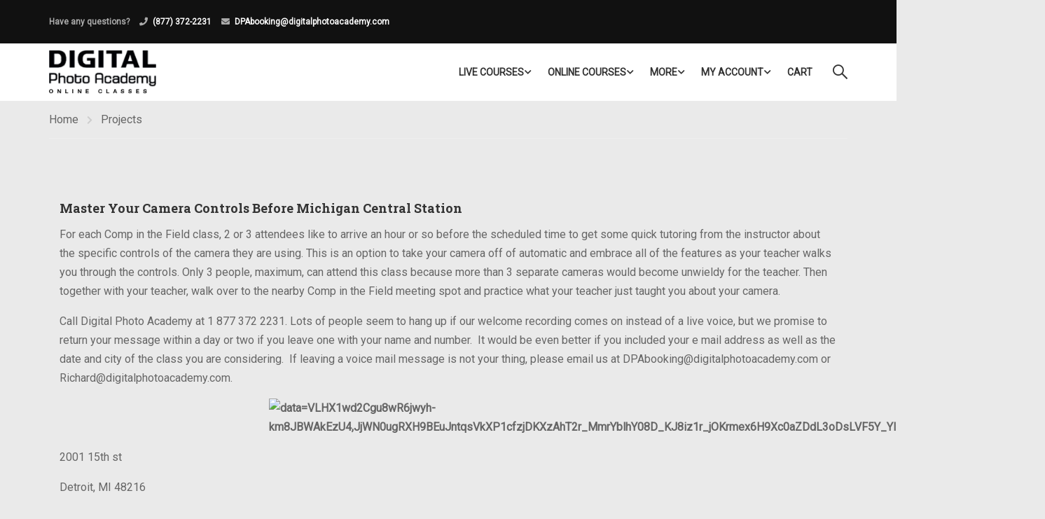

--- FILE ---
content_type: text/html; charset=utf-8
request_url: https://www.google.com/recaptcha/api2/anchor?ar=1&k=6LfuwNsdAAAAABvcnI3QIE1MdokXqPA512lnnZ_M&co=aHR0cHM6Ly9vbmxpbmUuZGlnaXRhbHBob3RvYWNhZGVteS5jb206NDQz&hl=en&v=PoyoqOPhxBO7pBk68S4YbpHZ&size=invisible&anchor-ms=20000&execute-ms=30000&cb=4tiu71xtu9hy
body_size: 48908
content:
<!DOCTYPE HTML><html dir="ltr" lang="en"><head><meta http-equiv="Content-Type" content="text/html; charset=UTF-8">
<meta http-equiv="X-UA-Compatible" content="IE=edge">
<title>reCAPTCHA</title>
<style type="text/css">
/* cyrillic-ext */
@font-face {
  font-family: 'Roboto';
  font-style: normal;
  font-weight: 400;
  font-stretch: 100%;
  src: url(//fonts.gstatic.com/s/roboto/v48/KFO7CnqEu92Fr1ME7kSn66aGLdTylUAMa3GUBHMdazTgWw.woff2) format('woff2');
  unicode-range: U+0460-052F, U+1C80-1C8A, U+20B4, U+2DE0-2DFF, U+A640-A69F, U+FE2E-FE2F;
}
/* cyrillic */
@font-face {
  font-family: 'Roboto';
  font-style: normal;
  font-weight: 400;
  font-stretch: 100%;
  src: url(//fonts.gstatic.com/s/roboto/v48/KFO7CnqEu92Fr1ME7kSn66aGLdTylUAMa3iUBHMdazTgWw.woff2) format('woff2');
  unicode-range: U+0301, U+0400-045F, U+0490-0491, U+04B0-04B1, U+2116;
}
/* greek-ext */
@font-face {
  font-family: 'Roboto';
  font-style: normal;
  font-weight: 400;
  font-stretch: 100%;
  src: url(//fonts.gstatic.com/s/roboto/v48/KFO7CnqEu92Fr1ME7kSn66aGLdTylUAMa3CUBHMdazTgWw.woff2) format('woff2');
  unicode-range: U+1F00-1FFF;
}
/* greek */
@font-face {
  font-family: 'Roboto';
  font-style: normal;
  font-weight: 400;
  font-stretch: 100%;
  src: url(//fonts.gstatic.com/s/roboto/v48/KFO7CnqEu92Fr1ME7kSn66aGLdTylUAMa3-UBHMdazTgWw.woff2) format('woff2');
  unicode-range: U+0370-0377, U+037A-037F, U+0384-038A, U+038C, U+038E-03A1, U+03A3-03FF;
}
/* math */
@font-face {
  font-family: 'Roboto';
  font-style: normal;
  font-weight: 400;
  font-stretch: 100%;
  src: url(//fonts.gstatic.com/s/roboto/v48/KFO7CnqEu92Fr1ME7kSn66aGLdTylUAMawCUBHMdazTgWw.woff2) format('woff2');
  unicode-range: U+0302-0303, U+0305, U+0307-0308, U+0310, U+0312, U+0315, U+031A, U+0326-0327, U+032C, U+032F-0330, U+0332-0333, U+0338, U+033A, U+0346, U+034D, U+0391-03A1, U+03A3-03A9, U+03B1-03C9, U+03D1, U+03D5-03D6, U+03F0-03F1, U+03F4-03F5, U+2016-2017, U+2034-2038, U+203C, U+2040, U+2043, U+2047, U+2050, U+2057, U+205F, U+2070-2071, U+2074-208E, U+2090-209C, U+20D0-20DC, U+20E1, U+20E5-20EF, U+2100-2112, U+2114-2115, U+2117-2121, U+2123-214F, U+2190, U+2192, U+2194-21AE, U+21B0-21E5, U+21F1-21F2, U+21F4-2211, U+2213-2214, U+2216-22FF, U+2308-230B, U+2310, U+2319, U+231C-2321, U+2336-237A, U+237C, U+2395, U+239B-23B7, U+23D0, U+23DC-23E1, U+2474-2475, U+25AF, U+25B3, U+25B7, U+25BD, U+25C1, U+25CA, U+25CC, U+25FB, U+266D-266F, U+27C0-27FF, U+2900-2AFF, U+2B0E-2B11, U+2B30-2B4C, U+2BFE, U+3030, U+FF5B, U+FF5D, U+1D400-1D7FF, U+1EE00-1EEFF;
}
/* symbols */
@font-face {
  font-family: 'Roboto';
  font-style: normal;
  font-weight: 400;
  font-stretch: 100%;
  src: url(//fonts.gstatic.com/s/roboto/v48/KFO7CnqEu92Fr1ME7kSn66aGLdTylUAMaxKUBHMdazTgWw.woff2) format('woff2');
  unicode-range: U+0001-000C, U+000E-001F, U+007F-009F, U+20DD-20E0, U+20E2-20E4, U+2150-218F, U+2190, U+2192, U+2194-2199, U+21AF, U+21E6-21F0, U+21F3, U+2218-2219, U+2299, U+22C4-22C6, U+2300-243F, U+2440-244A, U+2460-24FF, U+25A0-27BF, U+2800-28FF, U+2921-2922, U+2981, U+29BF, U+29EB, U+2B00-2BFF, U+4DC0-4DFF, U+FFF9-FFFB, U+10140-1018E, U+10190-1019C, U+101A0, U+101D0-101FD, U+102E0-102FB, U+10E60-10E7E, U+1D2C0-1D2D3, U+1D2E0-1D37F, U+1F000-1F0FF, U+1F100-1F1AD, U+1F1E6-1F1FF, U+1F30D-1F30F, U+1F315, U+1F31C, U+1F31E, U+1F320-1F32C, U+1F336, U+1F378, U+1F37D, U+1F382, U+1F393-1F39F, U+1F3A7-1F3A8, U+1F3AC-1F3AF, U+1F3C2, U+1F3C4-1F3C6, U+1F3CA-1F3CE, U+1F3D4-1F3E0, U+1F3ED, U+1F3F1-1F3F3, U+1F3F5-1F3F7, U+1F408, U+1F415, U+1F41F, U+1F426, U+1F43F, U+1F441-1F442, U+1F444, U+1F446-1F449, U+1F44C-1F44E, U+1F453, U+1F46A, U+1F47D, U+1F4A3, U+1F4B0, U+1F4B3, U+1F4B9, U+1F4BB, U+1F4BF, U+1F4C8-1F4CB, U+1F4D6, U+1F4DA, U+1F4DF, U+1F4E3-1F4E6, U+1F4EA-1F4ED, U+1F4F7, U+1F4F9-1F4FB, U+1F4FD-1F4FE, U+1F503, U+1F507-1F50B, U+1F50D, U+1F512-1F513, U+1F53E-1F54A, U+1F54F-1F5FA, U+1F610, U+1F650-1F67F, U+1F687, U+1F68D, U+1F691, U+1F694, U+1F698, U+1F6AD, U+1F6B2, U+1F6B9-1F6BA, U+1F6BC, U+1F6C6-1F6CF, U+1F6D3-1F6D7, U+1F6E0-1F6EA, U+1F6F0-1F6F3, U+1F6F7-1F6FC, U+1F700-1F7FF, U+1F800-1F80B, U+1F810-1F847, U+1F850-1F859, U+1F860-1F887, U+1F890-1F8AD, U+1F8B0-1F8BB, U+1F8C0-1F8C1, U+1F900-1F90B, U+1F93B, U+1F946, U+1F984, U+1F996, U+1F9E9, U+1FA00-1FA6F, U+1FA70-1FA7C, U+1FA80-1FA89, U+1FA8F-1FAC6, U+1FACE-1FADC, U+1FADF-1FAE9, U+1FAF0-1FAF8, U+1FB00-1FBFF;
}
/* vietnamese */
@font-face {
  font-family: 'Roboto';
  font-style: normal;
  font-weight: 400;
  font-stretch: 100%;
  src: url(//fonts.gstatic.com/s/roboto/v48/KFO7CnqEu92Fr1ME7kSn66aGLdTylUAMa3OUBHMdazTgWw.woff2) format('woff2');
  unicode-range: U+0102-0103, U+0110-0111, U+0128-0129, U+0168-0169, U+01A0-01A1, U+01AF-01B0, U+0300-0301, U+0303-0304, U+0308-0309, U+0323, U+0329, U+1EA0-1EF9, U+20AB;
}
/* latin-ext */
@font-face {
  font-family: 'Roboto';
  font-style: normal;
  font-weight: 400;
  font-stretch: 100%;
  src: url(//fonts.gstatic.com/s/roboto/v48/KFO7CnqEu92Fr1ME7kSn66aGLdTylUAMa3KUBHMdazTgWw.woff2) format('woff2');
  unicode-range: U+0100-02BA, U+02BD-02C5, U+02C7-02CC, U+02CE-02D7, U+02DD-02FF, U+0304, U+0308, U+0329, U+1D00-1DBF, U+1E00-1E9F, U+1EF2-1EFF, U+2020, U+20A0-20AB, U+20AD-20C0, U+2113, U+2C60-2C7F, U+A720-A7FF;
}
/* latin */
@font-face {
  font-family: 'Roboto';
  font-style: normal;
  font-weight: 400;
  font-stretch: 100%;
  src: url(//fonts.gstatic.com/s/roboto/v48/KFO7CnqEu92Fr1ME7kSn66aGLdTylUAMa3yUBHMdazQ.woff2) format('woff2');
  unicode-range: U+0000-00FF, U+0131, U+0152-0153, U+02BB-02BC, U+02C6, U+02DA, U+02DC, U+0304, U+0308, U+0329, U+2000-206F, U+20AC, U+2122, U+2191, U+2193, U+2212, U+2215, U+FEFF, U+FFFD;
}
/* cyrillic-ext */
@font-face {
  font-family: 'Roboto';
  font-style: normal;
  font-weight: 500;
  font-stretch: 100%;
  src: url(//fonts.gstatic.com/s/roboto/v48/KFO7CnqEu92Fr1ME7kSn66aGLdTylUAMa3GUBHMdazTgWw.woff2) format('woff2');
  unicode-range: U+0460-052F, U+1C80-1C8A, U+20B4, U+2DE0-2DFF, U+A640-A69F, U+FE2E-FE2F;
}
/* cyrillic */
@font-face {
  font-family: 'Roboto';
  font-style: normal;
  font-weight: 500;
  font-stretch: 100%;
  src: url(//fonts.gstatic.com/s/roboto/v48/KFO7CnqEu92Fr1ME7kSn66aGLdTylUAMa3iUBHMdazTgWw.woff2) format('woff2');
  unicode-range: U+0301, U+0400-045F, U+0490-0491, U+04B0-04B1, U+2116;
}
/* greek-ext */
@font-face {
  font-family: 'Roboto';
  font-style: normal;
  font-weight: 500;
  font-stretch: 100%;
  src: url(//fonts.gstatic.com/s/roboto/v48/KFO7CnqEu92Fr1ME7kSn66aGLdTylUAMa3CUBHMdazTgWw.woff2) format('woff2');
  unicode-range: U+1F00-1FFF;
}
/* greek */
@font-face {
  font-family: 'Roboto';
  font-style: normal;
  font-weight: 500;
  font-stretch: 100%;
  src: url(//fonts.gstatic.com/s/roboto/v48/KFO7CnqEu92Fr1ME7kSn66aGLdTylUAMa3-UBHMdazTgWw.woff2) format('woff2');
  unicode-range: U+0370-0377, U+037A-037F, U+0384-038A, U+038C, U+038E-03A1, U+03A3-03FF;
}
/* math */
@font-face {
  font-family: 'Roboto';
  font-style: normal;
  font-weight: 500;
  font-stretch: 100%;
  src: url(//fonts.gstatic.com/s/roboto/v48/KFO7CnqEu92Fr1ME7kSn66aGLdTylUAMawCUBHMdazTgWw.woff2) format('woff2');
  unicode-range: U+0302-0303, U+0305, U+0307-0308, U+0310, U+0312, U+0315, U+031A, U+0326-0327, U+032C, U+032F-0330, U+0332-0333, U+0338, U+033A, U+0346, U+034D, U+0391-03A1, U+03A3-03A9, U+03B1-03C9, U+03D1, U+03D5-03D6, U+03F0-03F1, U+03F4-03F5, U+2016-2017, U+2034-2038, U+203C, U+2040, U+2043, U+2047, U+2050, U+2057, U+205F, U+2070-2071, U+2074-208E, U+2090-209C, U+20D0-20DC, U+20E1, U+20E5-20EF, U+2100-2112, U+2114-2115, U+2117-2121, U+2123-214F, U+2190, U+2192, U+2194-21AE, U+21B0-21E5, U+21F1-21F2, U+21F4-2211, U+2213-2214, U+2216-22FF, U+2308-230B, U+2310, U+2319, U+231C-2321, U+2336-237A, U+237C, U+2395, U+239B-23B7, U+23D0, U+23DC-23E1, U+2474-2475, U+25AF, U+25B3, U+25B7, U+25BD, U+25C1, U+25CA, U+25CC, U+25FB, U+266D-266F, U+27C0-27FF, U+2900-2AFF, U+2B0E-2B11, U+2B30-2B4C, U+2BFE, U+3030, U+FF5B, U+FF5D, U+1D400-1D7FF, U+1EE00-1EEFF;
}
/* symbols */
@font-face {
  font-family: 'Roboto';
  font-style: normal;
  font-weight: 500;
  font-stretch: 100%;
  src: url(//fonts.gstatic.com/s/roboto/v48/KFO7CnqEu92Fr1ME7kSn66aGLdTylUAMaxKUBHMdazTgWw.woff2) format('woff2');
  unicode-range: U+0001-000C, U+000E-001F, U+007F-009F, U+20DD-20E0, U+20E2-20E4, U+2150-218F, U+2190, U+2192, U+2194-2199, U+21AF, U+21E6-21F0, U+21F3, U+2218-2219, U+2299, U+22C4-22C6, U+2300-243F, U+2440-244A, U+2460-24FF, U+25A0-27BF, U+2800-28FF, U+2921-2922, U+2981, U+29BF, U+29EB, U+2B00-2BFF, U+4DC0-4DFF, U+FFF9-FFFB, U+10140-1018E, U+10190-1019C, U+101A0, U+101D0-101FD, U+102E0-102FB, U+10E60-10E7E, U+1D2C0-1D2D3, U+1D2E0-1D37F, U+1F000-1F0FF, U+1F100-1F1AD, U+1F1E6-1F1FF, U+1F30D-1F30F, U+1F315, U+1F31C, U+1F31E, U+1F320-1F32C, U+1F336, U+1F378, U+1F37D, U+1F382, U+1F393-1F39F, U+1F3A7-1F3A8, U+1F3AC-1F3AF, U+1F3C2, U+1F3C4-1F3C6, U+1F3CA-1F3CE, U+1F3D4-1F3E0, U+1F3ED, U+1F3F1-1F3F3, U+1F3F5-1F3F7, U+1F408, U+1F415, U+1F41F, U+1F426, U+1F43F, U+1F441-1F442, U+1F444, U+1F446-1F449, U+1F44C-1F44E, U+1F453, U+1F46A, U+1F47D, U+1F4A3, U+1F4B0, U+1F4B3, U+1F4B9, U+1F4BB, U+1F4BF, U+1F4C8-1F4CB, U+1F4D6, U+1F4DA, U+1F4DF, U+1F4E3-1F4E6, U+1F4EA-1F4ED, U+1F4F7, U+1F4F9-1F4FB, U+1F4FD-1F4FE, U+1F503, U+1F507-1F50B, U+1F50D, U+1F512-1F513, U+1F53E-1F54A, U+1F54F-1F5FA, U+1F610, U+1F650-1F67F, U+1F687, U+1F68D, U+1F691, U+1F694, U+1F698, U+1F6AD, U+1F6B2, U+1F6B9-1F6BA, U+1F6BC, U+1F6C6-1F6CF, U+1F6D3-1F6D7, U+1F6E0-1F6EA, U+1F6F0-1F6F3, U+1F6F7-1F6FC, U+1F700-1F7FF, U+1F800-1F80B, U+1F810-1F847, U+1F850-1F859, U+1F860-1F887, U+1F890-1F8AD, U+1F8B0-1F8BB, U+1F8C0-1F8C1, U+1F900-1F90B, U+1F93B, U+1F946, U+1F984, U+1F996, U+1F9E9, U+1FA00-1FA6F, U+1FA70-1FA7C, U+1FA80-1FA89, U+1FA8F-1FAC6, U+1FACE-1FADC, U+1FADF-1FAE9, U+1FAF0-1FAF8, U+1FB00-1FBFF;
}
/* vietnamese */
@font-face {
  font-family: 'Roboto';
  font-style: normal;
  font-weight: 500;
  font-stretch: 100%;
  src: url(//fonts.gstatic.com/s/roboto/v48/KFO7CnqEu92Fr1ME7kSn66aGLdTylUAMa3OUBHMdazTgWw.woff2) format('woff2');
  unicode-range: U+0102-0103, U+0110-0111, U+0128-0129, U+0168-0169, U+01A0-01A1, U+01AF-01B0, U+0300-0301, U+0303-0304, U+0308-0309, U+0323, U+0329, U+1EA0-1EF9, U+20AB;
}
/* latin-ext */
@font-face {
  font-family: 'Roboto';
  font-style: normal;
  font-weight: 500;
  font-stretch: 100%;
  src: url(//fonts.gstatic.com/s/roboto/v48/KFO7CnqEu92Fr1ME7kSn66aGLdTylUAMa3KUBHMdazTgWw.woff2) format('woff2');
  unicode-range: U+0100-02BA, U+02BD-02C5, U+02C7-02CC, U+02CE-02D7, U+02DD-02FF, U+0304, U+0308, U+0329, U+1D00-1DBF, U+1E00-1E9F, U+1EF2-1EFF, U+2020, U+20A0-20AB, U+20AD-20C0, U+2113, U+2C60-2C7F, U+A720-A7FF;
}
/* latin */
@font-face {
  font-family: 'Roboto';
  font-style: normal;
  font-weight: 500;
  font-stretch: 100%;
  src: url(//fonts.gstatic.com/s/roboto/v48/KFO7CnqEu92Fr1ME7kSn66aGLdTylUAMa3yUBHMdazQ.woff2) format('woff2');
  unicode-range: U+0000-00FF, U+0131, U+0152-0153, U+02BB-02BC, U+02C6, U+02DA, U+02DC, U+0304, U+0308, U+0329, U+2000-206F, U+20AC, U+2122, U+2191, U+2193, U+2212, U+2215, U+FEFF, U+FFFD;
}
/* cyrillic-ext */
@font-face {
  font-family: 'Roboto';
  font-style: normal;
  font-weight: 900;
  font-stretch: 100%;
  src: url(//fonts.gstatic.com/s/roboto/v48/KFO7CnqEu92Fr1ME7kSn66aGLdTylUAMa3GUBHMdazTgWw.woff2) format('woff2');
  unicode-range: U+0460-052F, U+1C80-1C8A, U+20B4, U+2DE0-2DFF, U+A640-A69F, U+FE2E-FE2F;
}
/* cyrillic */
@font-face {
  font-family: 'Roboto';
  font-style: normal;
  font-weight: 900;
  font-stretch: 100%;
  src: url(//fonts.gstatic.com/s/roboto/v48/KFO7CnqEu92Fr1ME7kSn66aGLdTylUAMa3iUBHMdazTgWw.woff2) format('woff2');
  unicode-range: U+0301, U+0400-045F, U+0490-0491, U+04B0-04B1, U+2116;
}
/* greek-ext */
@font-face {
  font-family: 'Roboto';
  font-style: normal;
  font-weight: 900;
  font-stretch: 100%;
  src: url(//fonts.gstatic.com/s/roboto/v48/KFO7CnqEu92Fr1ME7kSn66aGLdTylUAMa3CUBHMdazTgWw.woff2) format('woff2');
  unicode-range: U+1F00-1FFF;
}
/* greek */
@font-face {
  font-family: 'Roboto';
  font-style: normal;
  font-weight: 900;
  font-stretch: 100%;
  src: url(//fonts.gstatic.com/s/roboto/v48/KFO7CnqEu92Fr1ME7kSn66aGLdTylUAMa3-UBHMdazTgWw.woff2) format('woff2');
  unicode-range: U+0370-0377, U+037A-037F, U+0384-038A, U+038C, U+038E-03A1, U+03A3-03FF;
}
/* math */
@font-face {
  font-family: 'Roboto';
  font-style: normal;
  font-weight: 900;
  font-stretch: 100%;
  src: url(//fonts.gstatic.com/s/roboto/v48/KFO7CnqEu92Fr1ME7kSn66aGLdTylUAMawCUBHMdazTgWw.woff2) format('woff2');
  unicode-range: U+0302-0303, U+0305, U+0307-0308, U+0310, U+0312, U+0315, U+031A, U+0326-0327, U+032C, U+032F-0330, U+0332-0333, U+0338, U+033A, U+0346, U+034D, U+0391-03A1, U+03A3-03A9, U+03B1-03C9, U+03D1, U+03D5-03D6, U+03F0-03F1, U+03F4-03F5, U+2016-2017, U+2034-2038, U+203C, U+2040, U+2043, U+2047, U+2050, U+2057, U+205F, U+2070-2071, U+2074-208E, U+2090-209C, U+20D0-20DC, U+20E1, U+20E5-20EF, U+2100-2112, U+2114-2115, U+2117-2121, U+2123-214F, U+2190, U+2192, U+2194-21AE, U+21B0-21E5, U+21F1-21F2, U+21F4-2211, U+2213-2214, U+2216-22FF, U+2308-230B, U+2310, U+2319, U+231C-2321, U+2336-237A, U+237C, U+2395, U+239B-23B7, U+23D0, U+23DC-23E1, U+2474-2475, U+25AF, U+25B3, U+25B7, U+25BD, U+25C1, U+25CA, U+25CC, U+25FB, U+266D-266F, U+27C0-27FF, U+2900-2AFF, U+2B0E-2B11, U+2B30-2B4C, U+2BFE, U+3030, U+FF5B, U+FF5D, U+1D400-1D7FF, U+1EE00-1EEFF;
}
/* symbols */
@font-face {
  font-family: 'Roboto';
  font-style: normal;
  font-weight: 900;
  font-stretch: 100%;
  src: url(//fonts.gstatic.com/s/roboto/v48/KFO7CnqEu92Fr1ME7kSn66aGLdTylUAMaxKUBHMdazTgWw.woff2) format('woff2');
  unicode-range: U+0001-000C, U+000E-001F, U+007F-009F, U+20DD-20E0, U+20E2-20E4, U+2150-218F, U+2190, U+2192, U+2194-2199, U+21AF, U+21E6-21F0, U+21F3, U+2218-2219, U+2299, U+22C4-22C6, U+2300-243F, U+2440-244A, U+2460-24FF, U+25A0-27BF, U+2800-28FF, U+2921-2922, U+2981, U+29BF, U+29EB, U+2B00-2BFF, U+4DC0-4DFF, U+FFF9-FFFB, U+10140-1018E, U+10190-1019C, U+101A0, U+101D0-101FD, U+102E0-102FB, U+10E60-10E7E, U+1D2C0-1D2D3, U+1D2E0-1D37F, U+1F000-1F0FF, U+1F100-1F1AD, U+1F1E6-1F1FF, U+1F30D-1F30F, U+1F315, U+1F31C, U+1F31E, U+1F320-1F32C, U+1F336, U+1F378, U+1F37D, U+1F382, U+1F393-1F39F, U+1F3A7-1F3A8, U+1F3AC-1F3AF, U+1F3C2, U+1F3C4-1F3C6, U+1F3CA-1F3CE, U+1F3D4-1F3E0, U+1F3ED, U+1F3F1-1F3F3, U+1F3F5-1F3F7, U+1F408, U+1F415, U+1F41F, U+1F426, U+1F43F, U+1F441-1F442, U+1F444, U+1F446-1F449, U+1F44C-1F44E, U+1F453, U+1F46A, U+1F47D, U+1F4A3, U+1F4B0, U+1F4B3, U+1F4B9, U+1F4BB, U+1F4BF, U+1F4C8-1F4CB, U+1F4D6, U+1F4DA, U+1F4DF, U+1F4E3-1F4E6, U+1F4EA-1F4ED, U+1F4F7, U+1F4F9-1F4FB, U+1F4FD-1F4FE, U+1F503, U+1F507-1F50B, U+1F50D, U+1F512-1F513, U+1F53E-1F54A, U+1F54F-1F5FA, U+1F610, U+1F650-1F67F, U+1F687, U+1F68D, U+1F691, U+1F694, U+1F698, U+1F6AD, U+1F6B2, U+1F6B9-1F6BA, U+1F6BC, U+1F6C6-1F6CF, U+1F6D3-1F6D7, U+1F6E0-1F6EA, U+1F6F0-1F6F3, U+1F6F7-1F6FC, U+1F700-1F7FF, U+1F800-1F80B, U+1F810-1F847, U+1F850-1F859, U+1F860-1F887, U+1F890-1F8AD, U+1F8B0-1F8BB, U+1F8C0-1F8C1, U+1F900-1F90B, U+1F93B, U+1F946, U+1F984, U+1F996, U+1F9E9, U+1FA00-1FA6F, U+1FA70-1FA7C, U+1FA80-1FA89, U+1FA8F-1FAC6, U+1FACE-1FADC, U+1FADF-1FAE9, U+1FAF0-1FAF8, U+1FB00-1FBFF;
}
/* vietnamese */
@font-face {
  font-family: 'Roboto';
  font-style: normal;
  font-weight: 900;
  font-stretch: 100%;
  src: url(//fonts.gstatic.com/s/roboto/v48/KFO7CnqEu92Fr1ME7kSn66aGLdTylUAMa3OUBHMdazTgWw.woff2) format('woff2');
  unicode-range: U+0102-0103, U+0110-0111, U+0128-0129, U+0168-0169, U+01A0-01A1, U+01AF-01B0, U+0300-0301, U+0303-0304, U+0308-0309, U+0323, U+0329, U+1EA0-1EF9, U+20AB;
}
/* latin-ext */
@font-face {
  font-family: 'Roboto';
  font-style: normal;
  font-weight: 900;
  font-stretch: 100%;
  src: url(//fonts.gstatic.com/s/roboto/v48/KFO7CnqEu92Fr1ME7kSn66aGLdTylUAMa3KUBHMdazTgWw.woff2) format('woff2');
  unicode-range: U+0100-02BA, U+02BD-02C5, U+02C7-02CC, U+02CE-02D7, U+02DD-02FF, U+0304, U+0308, U+0329, U+1D00-1DBF, U+1E00-1E9F, U+1EF2-1EFF, U+2020, U+20A0-20AB, U+20AD-20C0, U+2113, U+2C60-2C7F, U+A720-A7FF;
}
/* latin */
@font-face {
  font-family: 'Roboto';
  font-style: normal;
  font-weight: 900;
  font-stretch: 100%;
  src: url(//fonts.gstatic.com/s/roboto/v48/KFO7CnqEu92Fr1ME7kSn66aGLdTylUAMa3yUBHMdazQ.woff2) format('woff2');
  unicode-range: U+0000-00FF, U+0131, U+0152-0153, U+02BB-02BC, U+02C6, U+02DA, U+02DC, U+0304, U+0308, U+0329, U+2000-206F, U+20AC, U+2122, U+2191, U+2193, U+2212, U+2215, U+FEFF, U+FFFD;
}

</style>
<link rel="stylesheet" type="text/css" href="https://www.gstatic.com/recaptcha/releases/PoyoqOPhxBO7pBk68S4YbpHZ/styles__ltr.css">
<script nonce="QkmjxnUONFnX2i4xhy8wAA" type="text/javascript">window['__recaptcha_api'] = 'https://www.google.com/recaptcha/api2/';</script>
<script type="text/javascript" src="https://www.gstatic.com/recaptcha/releases/PoyoqOPhxBO7pBk68S4YbpHZ/recaptcha__en.js" nonce="QkmjxnUONFnX2i4xhy8wAA">
      
    </script></head>
<body><div id="rc-anchor-alert" class="rc-anchor-alert"></div>
<input type="hidden" id="recaptcha-token" value="[base64]">
<script type="text/javascript" nonce="QkmjxnUONFnX2i4xhy8wAA">
      recaptcha.anchor.Main.init("[\x22ainput\x22,[\x22bgdata\x22,\x22\x22,\[base64]/[base64]/[base64]/[base64]/cjw8ejpyPj4+eil9Y2F0Y2gobCl7dGhyb3cgbDt9fSxIPWZ1bmN0aW9uKHcsdCx6KXtpZih3PT0xOTR8fHc9PTIwOCl0LnZbd10/dC52W3ddLmNvbmNhdCh6KTp0LnZbd109b2Yoeix0KTtlbHNle2lmKHQuYkImJnchPTMxNylyZXR1cm47dz09NjZ8fHc9PTEyMnx8dz09NDcwfHx3PT00NHx8dz09NDE2fHx3PT0zOTd8fHc9PTQyMXx8dz09Njh8fHc9PTcwfHx3PT0xODQ/[base64]/[base64]/[base64]/bmV3IGRbVl0oSlswXSk6cD09Mj9uZXcgZFtWXShKWzBdLEpbMV0pOnA9PTM/bmV3IGRbVl0oSlswXSxKWzFdLEpbMl0pOnA9PTQ/[base64]/[base64]/[base64]/[base64]\x22,\[base64]\\u003d\\u003d\x22,\x22w5jCjsKVwp7DqMOGwqTDvsKMwpUVw4REVcKJw7HChycVVlUMw5EwS8KIwoDCgsK/w6RvwrPCuMOeccOAwqjCvcOAR0fDvsKYwqsZw5Aow4ZSem4YwqNtI38VNsKhZVPDhEQvDG4Vw5jDssOBbcOrZsO8w70Iw65mw7LCt8KBwrPCqcKADB7DrFrDiAFSdyzCgsO5wrs2ci1aw5zCvkdRwqHCp8KxIMO6wqgLwoNPwoZOwptYwpvDgkfCmVPDkR/DghTCrxt9P8OdB8K8YFvDoB/DgBgsB8KEwrXCksKDw7wLZMOWP8ORwrXCkMKkNkXDl8OtwqQ7wrBGw4DCvMOjV1LCh8KpI8Oow4LCpsKTwroEwoYsGSXDusKgZVjCuhfCsUYMRlh8WsOew7XCpHVjKFvDhcKmEcOaNMOfCDYTW1o9Lh/CkGTDsMKew4zCjcKbwrV7w7XDlhvCuQ/ChR/Cs8OCw7nCksOiwrETwpc+KwBrcFp0w7DDmU/DgxbCkyrCh8KNIi5YZkpnwroBwrVaXsK4w4ZwRHrCkcKxw7jCrMKCYcOoecKaw6HCnsKqwoXDgwDCk8OPw57DrMKwG2YRwqrCtsO9wp7DjDRow4rDt8KFw5DCvRkQw60WGMK3XzbCiMKnw5Efb8O7LWjDsm90FXhpaMK3w6BcIzDDs3bCkwVEIF1AYSrDiMOMwoLCoX/CuzcyZTFvwrwsKVgtwqPClcKlwrlIw5Jvw6rDmsK2wqs4w4s5wprDkxvChxTCnsKIwqPDtCHCnmvDtMOFwpMTwpFZwpFVJsOUwp3DkAUUVcKnw7QAfcOBEsO1YsKqSBF/C8KpFMONTEM6Rkxjw5xkw6bDtmg3WMKfG0w3wrxuNnrCtQfDpsO8wrYywrDClcKswp/[base64]/NEHDrgzDlcK7L8O8w5weTMKQwrDCgMO/wpo1wq4wZCAawqjDuMOmCBppUAPCv8Ocw7o1w4YIRXU/w6LCmMOSwrHDq1zDnMOYwqs3I8OTaSFWBRhXw7HDgHLChMOKdMOLwqQiw7dFw4Mdfm7CgGpZAUxyV2/CkxPDrMOewpgtwq/CicONfcKKwowiw4rDvUfDoyjDogovZ15oOcOOAXYjwqTClGpEGcOmw4hMZ2jDvUN/w4pDw4g3BirDgRQAw7nCkcK7wrJ5NcK9wp80ThbDpxF3H3NnwqbCgsKWbkxtw5PCpsKKwrTCjcOAJ8Kzw7/Dt8OAw5tXw73CmMOYwptkwo/CrcKrw6LDqCpxw5nDozzDrMK2Hn7DrRzDmxrCpT5GO8OjGFLDuztgw61Dw61Ewq/DiUodwrJuwqnDjMOSw4RfwqvDm8KcOAxaeMKFdsODPcKgwrvCnAnCjxHCun4lwoHCmnrDrlM/Z8Kjw4XClsK4w47Cl8OPw7XCs8OxasOZw7vDlFXDmgLDhsOgesKFD8KiDSJPw5zDqUfDoMOkJsO7cMKDGHQTfsO7bMOWUBHDuz9dbsKYw5HDocKowq/CnzApw4gTw4YZwoZlwrPCgxPDnzNfwojDjyjCvcOYRD4Lw69lw443woUXH8KFwpIsL8KewrfDnsK0VMK/UBhdw6zCtMKYIRJXI3HCucKtw4HCgSDDqC3CvcKGNRPDkMOXw5XCiQwYKcO1wp0hCV08ZcOBwoPDkgHDpXQUwoQLW8KCQmd0wqXDo8OibHo7WDvDqcKSI1XCiyrCtcKUacODXUA3wplfR8KDwq/DqwxhPMKmNsKsMFLCtMOzwo5/[base64]/Eg8DHCTCtsKIKl0Bw6nCpcK0J8KcVlnDgQXCjy0cTSDCvMKBXMKLYMO1wovDqG3DhD59w5/[base64]/Dm8O0wp0hKVvDpw0bwqYtNMOzRmZZa8KZwp12UsO3wpLDnMOAHU/ClMKZw63CgEnDs8OLw5/DscKmwqMfwpBEZm1mw4/CgCRrfMKaw6PCv8KMa8ONw7zDtcKHwrhjdVRIMMKrFsKJwqslCsOwesOXAsO+w6fDpHzCrVbDn8K+wp/CtMKjw75eTMO4wqrDk3E/[base64]/M8OPwr7DqsKeHkfDsMKRHxpmw6VrB2rCuMO2JMOfwqLDgsKlw7jCtH8Dw63ChsKJwo44w43CpzbCpcOHw4rCgMKfwpopKyDDukBNc8KkeMKUdMKqEMKsXMO5w7hiDU/DlsO9fMKcchV2KcKzwr1Iw6XCucKQw6Edw5HDmMONw4rDvnBcTGlKaz5pJizDhcOxw4LCsMOUQHVdEjvCpMKBOEgDw6BLZmNBw5wJez8HNsKcwrzDsRc3K8OgQsORVcKAw7xjw6jDixtyw6jDuMOYRsOVEMOkecOww40Pdj/CgUXCu8KiVsO7YwDDhWMBBgBDwrAAw6nDmMK5w4JhccOLwrQ5w7/CvwZtwqvDlDbCvcO9IAMBwoVnFEpFw6zCrkPDscKOPcOVfCU0PsOzwpnCmQjCocKPQsKXwoDCpE/CpHgkKMKwDFTCkcOqwqUfwq/Cpk3DoFdmw5d/cwzDqMK2GMK5w7/DoTFabgBUbsKKcMKUBjHCv8KcBsKXw5ccQsOcwqkMf8OLwqpSaW/DicKlw7fCscK5wqc4cSMXwrTDoHdpdULChX55woVVw6PDqmxWwoUWMx97w5I8wq/Du8Kww6vDgCBzwpsoC8Ksw54kBcKMwqHCpcK0R8Khw7A0UF8/[base64]/ClsOobzc0NQjDnEJdZsODYsOeZVPCnsOddFpkw7fCjsOWwrPCsknDgsKbbWYUwpF9wrbCjmnCo8OQw7PCo8OswrjDmcK5wp9/[base64]/CjsOhw6t/FXF/wqDCicKxccO/BFo4wrEFCQMQaMOkYQI/[base64]/BRLDoS3CmcKLFsKaAB/DqcOBwpZ2DT0Lw7vCnMKcBinDpjojw7LDn8K3w4jCv8KfSsOQZU10Gg5/wrNfwp5ww6EqwrjCr3rCoF/DuC0uwpzDlQh/w6FtbE19w4bClDPDlMOFDS1gOknDlnbCtMKrOgvCkMO+w4NOLh0BwpAmVcKoCcKswrNUw7QPb8OkScKiwrZHw6LDvk7DmcKFwoQ0E8KBwqtPPWfCq1gdPsOzZ8KHLcOkU8OsNGfDqHvDim7Diz7DnzDDmsK2wqtvwrYLwrvDmMK8w4/Csl1cw5EoOsKfwq/DlMKXwq3DmCEzOcOda8KWw5tpAQ3Dj8KbwoM3FcK6asOFDFHDssK7w6RLFm5vHDvCinvCu8KIJDnCp0Ayw4PDlzDDlTzDocKPIHTDgnHCq8OAaUshwqI/w7wgZ8OMZF5aw73Dp1zCnsKGPE7CnlrCsClYwqrDlEHCicOhwp7ChjhbacKNVMKqwq1qSsK2wqNGUsKOwonCoQJ+TgsWLnTDnUhLwosAZ3IMXhkiwpcFwpDDrTlBOcOAZjLCkDvDlnXCt8KWc8Kdw4dRVxAPwqAzdQ8/VcOec0UTwr7DkzN9woplZsKzERB3UsO8w7rDk8OIwonDjsOIW8OZwpAFYcOFw5LDu8OIwpfDtVoDdxTDqW8NwrTCv07DqzgGwpgODMK7wrfDqcOBw5XDl8OzBWbDoAM/w7nDtcOqK8Olw64yw7XDnWbDoiHDgEXCpHRta8O6fivDhxVvw7TDnFwDwrQywoEMbF7ChcOMUcKtdcKuDcORccKJdcOvey9SFcK2VcOofFZPw7PDmTvCiHLCnTDCikDDv15nw6AiJsO5ZkQkwrXDiAN7LWTCokYywq/[base64]/Cn8OhwrRbw6wQNnnCpHF8wqXDuMK3woXDlMKvw7JVMhfClMKkdGkbworCk8KQPQhNN8OjwpHCnRzDrMOLQFo6wpzClMKcFsOMZmXCmcOfw4nDpMKaw6rDjWxfw7h5DxB+wph4WkZpP3XDg8K2PGfChBTCp03DqMKYHlHDhcO9KybCpyzCilVUf8OVwq/CkjPDs34SQlvDhHrCqMKJwoMjFUMpbMONe8Kswo7CusORNAzDgkfDksOtKsO9wrHDnMKFZ0vDlmHDiTxzwqXDtsOXG8OyIDtmZj7CjsKjNMKBFsK6A3vChcKNM8KvZxfDsC3Dg8OXHMKkwpZkw5DCjcOpw6LCsSEEPirDgHFqw67DqcO/McOkwozCthzDpsKlwrzDj8O6AljCsMKVKn0Hwo48J3zCocKXw6TDqsOXa05/w6M+w6HDglEOw4gNcWLCpSV4w6bDtFPCgT3Dj8OzHSfDo8Omw7vDo8KHw5N1WggvwrIeF8O0MMOBWEXDp8KOwovCicK5DcKOw6Z6CMOIwqXDuMKRw6hJVsKvBMKWWAfCg8OwwrEswqtuwpnDnXHCr8OdwqnCjyfDoMOpwq/Dh8KYGsOdcFpAw5PCnA06XsKOwp/CmcKHw4HDtcKfTMKvw4PDusKjCMOhwoXDqMK5wqbDtG8UBE8Ow4bCvUDCmXoyw64kGClFwosbZsO7wpx/wpDDhMKyfsK/B1obeWHCg8O1Kx93f8KGwokYLcOyw5PDt21mQ8KeJMKOw6PDtEHCucObw59vGsO2w4HDuA97wpfCuMOzwpoCASV1e8OQaVHCmVQnwpslw6/[base64]/CuX/ClcKpwqR9ZGkqJsOUwpnCg3nDvcKxXyrDu3dtwqvCkMKbw5U7wpHCuMKQwoTCiQnCi20mezzCvD0dVcKqDMOew7MNYsKPUsKwMEAkw4DCmMOabh3CqcKrwrktc0jDuMKqw65/wpELAcOoHMKOMjfCjV9EG8KCw6HDgishdcOVPMKjw7UtH8KwwrgUFykqwowwHDrClsOaw4NkdgjDgC5jJRbDrDcEFsOawqjCkhN/[base64]/CjD3Dtj/DtMOvwqfDp0E0Y8OWLMO/GcKAwo5Rwr7CtBPDosOtw6wkAMKcaMKDbMOPecKNw75Aw49nwrFTc8OSwqbDrcKlw7JPwo3DlcK/w7ZZwq4fwr4Uw7HDhFtTw5Mcw6TDi8KowpvCuhPDtUbCoFDDlh/[base64]/ChgrDkHLCgMOFw5R+IgpJwqbDsMKGOMOSecKRw5zCosKwF0wSHnHCtGLCiMOnHcKZa8KHMWfCqcKOYcOzbcKnB8OTw6PDkHjDl18NcMOjwqjClETDpy8MwqLDpcOnw6rClsK4A3LCosK/wqcOw5LCi8ORw7LCsmPDisKAworDijfCh8KTw7PDmVzDhcKbbD7DrsK6woTDsF3DvlvDtRoPw6dnHMO2X8OuwqXCoDfCkMO3w5t9b8KUwr7Cv8K4TUYVw5zCiXzCt8K0w7p4wrECYcKFB8KKO8O8eA4wwoxqKsKYwpnCjG/CrBdBwoLCssKPbcOow4cEYMKzZB43wqN/wrAWfcOFMcOsfMOae3FjwrHCnMOjIFI0TlRIME9ZL0rDvHMeKsOwTcKxwonDg8KDbjxNWcKnO34jTcK5w47DhAFQwq95dArCvGNsWF/DhcOzw73Dv8O4MBLComRUFTPCrEPDqsKYElHCm0kVwr/CocK3w4rDrWbDtBQmw4XCjMKkwqozw4XDncOlIMO7U8KJwpvCv8KaJzYeU0rCncKKeMOkw5EVCcKWCnXDtcO+AMO4DxXDtk/DhsOXw4PClnHDkcK1A8Olw53CjTMWTR/CiTQOwr/[base64]/Doy/[base64]/Cg8K8w7UxfEsUZMKgw6gfTkx3PD0fEXvDl8KgwqUnDcOxw68OdMOed0LCjALDl8KVwqfDn3Jaw6DCsS1RG8KLw73Dh0NnOcOgeG/DlsK0w7PDo8KbbsKKfcOnwrjDigHCrg8/[base64]/CqMOuw4HDo8O0wopMRcKtw7FZw6DDhsOfwrp1QcOtWS3DjsOAwpZJLMK6w7XChcOGeMKGw6Bzw61cw7Vsw4fDhsKAw6oXw6fCi3zDsH8Dw6vDgmHCtRZ/ekPClF/CksO/[base64]/a8Kxw5Zdf8OoB8OgHi7Cr8OdH8O0LcOIwpEJRcKLwpjDnTciwpIZUwc/EMOoWjbCong3F8OaHsOlw6jDvgnCuU/Dvms8w7XCsnsQworCsAZaFhjDnMO2w4Y8w6tJADjDi0YcworCrFYfFW7Du8O2w7jDlB90fsKYw7Ubw4bCl8Kxw57Dv8OeEcKnwrYUCsOcT8KKTMOhIDAGwp/ChMOjEsOgegVrEsOqBhXDmsOkw58LRzrDgFPCrGvCvsOlw7HCqgHCuHHDsMOtwqUjwq9UwqNuw6/CscKFwobDpmF9w4YAZn/CnsK4wplsWH00R2V8amPDkcKiaAQtLT9IQsO/PsOZA8KvbijCrcO5PgTDo8KnHsK3w4jDkSNxEh0cwrkGRMOfwpTCpDR4LsKUciLDqMKVwqJ9w5E2KsKdLTjDuxTCpggpwrJ6w5PCuMKLw7HCniEUex4tbcOyHMK8AMOBw4/ChiFSwonDm8OTdy9gfcOmEMOuwqDDk8OANhfDh8KQw7cEw74LHgTDk8KNY1/DvmxXw5nDnsKvb8KCw43Ctmklw7bDhMKwP8OBHMOmwp8iKmfCvhw0cGZ/wpDCqwgOIMKbw4fCiwPDlMOFwoIqEQnCsm/DmMO/wrhwJGJawrE5d0jCrjvCmsODfXg7wprDgUsBTQMuT24EQyrDhzdNw6URw4UeHMOHw60rL8OZZMO+w5dfw710ZFBgwr/DgEZGw5ooWcOCw5gfwqbDnVTCngsvUcOLw7ZJwpF0WMKIwoHDlBnDgxXCksKDw6/Dq0hqTSwcwp/[base64]/e2FrAnlee8K9w7rDg8K9YHHCpW7CkcOdwoFxwr7CucKiKBzDoUdRfsOPDsOGBCzDlyUsHsOmLRDCgxfDuFcfwqNnfnTDoCx7w748RDzCq1vDpcKWEDnDv1PCoGXDh8OFb3MrEkwZwqJEw4ofwq9nZydCw77CisKRw5DDlnozwpQjw5fDvMOpw7Ymw7/CjsOMY1kcwp4TRBpSwo/CpFxnb8OCwonCs3dMbkzCp2Nhw4bCkUVow6/Do8OQIS5rcybDihrCqUlKYS15woN2woR9TcOnw47ClcOwQFk7w5hQWFDDisOmwp8pw7xawrrCuy3Ct8KkQ0PCsRdiCMOpSyPCmBoVNcOuw7RMFUFAesOOw6IIAsK0NcO/NGZcFhTCjcKmPsKcag7Cq8O+AGvCmBLCkG4mwrTDpX4BasONwoLDhVRcHxUcw5jDscO4SyM3f8O6IcKxw5zCg3LDpMODG8Omw5Adw6fCp8Kbw4HDkXrDh3jDn8OEw4DCuQzCtjfCrsK2w6xjw61FwpMRdz0zwrrDhsKVw4xpwoPDrcKVAcOgwrV/XcOpw7JYYiPCqyAhw69+w7QwwohmwpXCo8OVBUPCsn/DixPCsSbDuMKEwonCsMKIR8OYJcO2XVVuw4pRwoXDlGfDhsKaDMOmw49DwpHDhQNpFBfDijfCkitHwobDuh8mKg/[base64]/Y18PwrYVAA8MEUXCq8Ohw7Y8enxyKcKGwpPCk03CjcKIw4x/w7d6w7fDjMKIJldrfMOjPzbCljDDn8KOw7dZOlzCvcKcSWfDpcKuw6ZNw6FYwq1hLi7Dm8O2MsKWecK8RnFCwqzCtHh7CT/DjkkkCsKaEBhawpLCqsKtNWvDksKSH8Kpw4DCqsOkNMOhw60cwrPDtcKbD8O/w4/CtMKwfcKmB3zCkj/ChzgVecKYw73DjMOUw6x0w5wyI8Kww55+Jh7DgwdmF8KLA8KTdU8Kw7hHY8OxUcK5woLCu8KgwrVPdwXDq8O5woPCkjfDrW7DrMKxNMOlwqTDlk/[base64]/[base64]/CgsO8QFDCvWvCnWpNFSc/w7URYMOjLsKEwpfDoArDk0fDl0BaVmUZw78CWsKmwp9Fw5wLZFloG8OQU1jCnMOTc0Ibwq/DjjjDp37DsjzCkHdyR3ojw6RLw6PDnSDCpXrCqMO0wrMKw43Cv0MpSDN5woTCv1dVCjZGNRXCtcOBw7g/wrxiw4c6dsKrOsKhw6cPwrRqSF3Di8Krw4NvwqXCsgsfwqV5VsKKw4jDv8KLR8K9bQfCv8KIw4nCrDdgUjUwwpA+DMKZJMKfVzXCjMOUw4/DvMO8CMK9DFInB2t8wpLCuQ02w5nCp3XCnUgRwq/CusOVwrXDujHDk8K5Kk4OLcKHw43DrngOworDlMOaw5zDssK9GBPDnX1YATRAMCLDjHbCi0vDmV40woUJw6TDr8OrfRwsw4LDuMOMwr0eeU/DpcKXS8OsbcORI8Kgwo1dIFknw75Kw6/Cgm/Dj8KEasKkw67Dq8KOw7/[base64]/[base64]/wq/DlcOdQBd5wq7CrMOdYMOGw5vDvDDConHDkMKxw4/[base64]/[base64]/[base64]/GMKPT8OPTcKzw5EhdsO6MQYmGMKWM0zDicO7wrRwHcO/[base64]/DhsOiw6dXRMKUKQBlRMOdDSHDtnsgw6YHIMOcEcOgwqMKZS9MbMKVHQjDoR5gAgvCl1rCuCdsT8K/w6TCssKSbn5Xw5QhwrdRwrIIH0E/wpUcwrbCvQrDoMKnHWAWHcKRPCgvw5MEeVN8FRgsNh4JL8OkQcOIO8KJHT3DoVfDpktlw7cWUDR3wqjDlMOTwo7Ds8OoYV7DjDd6wrJnw6JGfMKudmXCr0glQcOnWcOHw7TDvMOaT3ZXJ8OgPERiw7HCgF8sF1l/W2JwZldtf8KnXMKswqwRC8O3DMOeA8KID8O4VcOhMsK6EsOzwr4Swoc7bMOww4htawMCNEZ/IcKxejZvJ0tzwo7DvcKlw4lAw6wmw4wtwqdHaw9nUSbDusKRw5hjRD/Dl8KgBsKew5/CgMOvYsKaH0bCjUHCpz13wq/Ch8OqUyrChMOGPsKdwp8gw7XDtCZIwoFVM2tUwqHDo0fCmMOEEMKHw4DDncOSwrnCixzDgMKuUcOxwr0SwobDi8KJw53Cv8KicsKBbGd0fMKwJTLDiDfDv8KhEMOmwr/DlMOSZQA7worDm8OLwqszw4/CpBrDsMO2w43Dt8Opw4XCqMOywp8NGzlkPw/[base64]/[base64]/CvkXDmsOPwrPCsn/[base64]/CrF5rwqfDjQvCgcKlHRLCokjDusOkFsOMGD5Ew5kEw5JaeW3Cl1hLwoYLw74tInQUUsOVGcOUYMKYFMOVw45Aw7rCsMK9J1LCjzlCwrIDK8Kaw5fCnnQ1Uj/[base64]/w6V3FxXDucKxOGXDv8Omw6HDiMKgfHV9JsKmwpXDomIkd04+wq8VN2zDhVTCvydBc8O/w70ew5nDuH3DslLCnDvDkkHCswjDssKxdcKkYXA0w75YAG1mwpEbw6AvUsK/dCoGVXcDHQ0pwrjCtmrDsR7CjsOUw4Yvwrw/w7XDhcKJw6R9S8OSwqTDhMOLHCLCrWnDvMK+wrkxwq8twoQ/EDrCmmBMw74pcQXDrcKpH8O3aFbCtG5tCMOUwpdmTmICBsOkw4bChng3wqPDucK9w7/DhMOlHANWQ8KTw7zCssOHfjrCjcO9w5rCgSjCoMKtwqzCucKvw6wRMTLCj8OCXsO5DwHCpMKBwpLCgzEvwqnDsFMjwqDCrgM0w5rDo8KAwoRNw5ADwobDiMKFfsOBwpzDmSR8woEWwrshwp/[base64]/Cq8OPFXXDqGESFX1BbXzCrgZ0XDQ0SSAiasKgamnDtsOvCcKHwrvDjMKsZkUBbTzCgsOkWMK7w6nDhlLDu2vDl8O6wqbCuC90LMKZwrvCjAbDnkvCqsKxwoTDqsOoYW9bPnLConVFLQ98AsOawpbCl0pSZWpRUAfCjcK/V8KtSMOGNcKqC8OowrNcFjHDkMO4LV/[base64]/[base64]/DiiwCF8OBfFQew5rCuD7CksO8G2DCglh4w5Z/wqjCuMORw4XCv8KhfT3Cn1DCq8Kiw5/CsMOXXMOzw4gVwofCosKEaGZ+UHgyOcKQw6/[base64]/w7spcScXw4DDik90CVkWcsKMw6EaTgonP8KfSRXDksKrE1PCvsKEHcOhLV/Di8OTw7R4HMKpw7lowoXDjldnw7jCv2vDhlzChsOYw5jCiDBXBMOAw4sRdRXCq8KVCWsIw7seGMOHETxkf8Kqwqw2B8KHwp/[base64]/DoMOKw6Mqw5DDjMK0w490cGnCksKtHgzCusKowpJ5Mzhpw7lEHMKgw4LCscO8Cl8UwrYUdsK9wptRAwBmw5BkZW/DiMK9QyHDm3QmXcO4wrfCjMOtw5rDjsOBw49Kwo/DkcKGwppiw4HDn8OewpPCo8K1WBhkw4XCoMO6w4fDqS4TNilxw5fDpcO6RW7DjF3Do8O2bVvDvsOdfsKyw7XDosOfw63Ct8K7wqR/w6cNwqlYw4LDmnXCtVbDqXjDmcKLw5/[base64]/DgT4vw5fDmC5ww5bChMKEw7TDrcOewrvCrELDqhcEw6LCiy7DoMKVJFhCw4zCqsK/fXDCq8K5woYBM2bCvSfChMOgw7HCnRkAwoXCjDDCnMK1w446wpY4w4vDsBhdA8Ohw7XCjFYNT8KccMKNI03DgsKoEm/CrcKjw5Fowp4oYULCtMOxwqF8QcO5wox8OMOzc8OGCsOEG3JCw7ETwrxuw7vDiTjCqhnDoMKcwpPCt8KZacKRw7fCnErDtcOoBsOKD1Q7DQcsOsKRwprCgQIbw5rCu1rCqS/CrFlow73DjcKcw7VIEFQ6w7bCuHTDvsKqd2Qew6UdYcK1wr0QwodjwojDlFDCk0dEw5NgwpxXw6nDqcOwwoPDscOcw4IHP8Kjw67CuxzCmcOXR2fDpnTCi8OsQgjCrcKHd3/Cs8OywooVGSQawqfCsm4qD8OdfMO0wrzCkjrCvMK5X8OTwrHDnzB5GgHCuATDpsK1wppfwqjCkcObwr/DvzHDh8Kyw4HDszorwrrCsDXCicKhOyUrWDDDocOaVyfDkMKxw6E3wpfCkF4Rw6lzw6DDjT7CvcOiwr/CncOLG8OACsOsMcOELsKbw4JfFcOaw6zDoEJ8esOHKMOZRsOKBsONHg3DusK4wqQsWRbCk37DsMOPw5HCsCINwqFIwrrDigHCsmNZwr/Dp8Khw7TDn2Yiw7VDEsKpP8OWw4Z6U8KXbU4Bw5XCoT/Dl8KFwpI1FMK/LwdjwoYlw6EyWDfDohxDwo8bwpIUw7XCh1TDuyxWworClw8oDinCj3Viw7fCtlTDlDDDk8KrXXYFw5XCgwHDqUvDosKrw5fCi8KYw6swwrxdGB/DolxmwrzCjMKwEcKEwr/CncO/wptUAcOdFsKdwqlbw6Aidh41YCTDi8Ogw73DrBzCg0rDiU3CgHx+TQNEaBrClsO8QGodw4bCuMKOwrl9HsOJwqJhSCrCu1Qvw5bCrsOAw7/DuE8GYhfDklZ1wqw9N8OpwrfCtgbDiMO5w64Dwrgyw6FMw5IFw6nDp8O+w7rCgsOvI8K9w6x5w4jCoig2cMO/JcKEw73DtsKrw53DksKNQ8KGw7DCpQtDwrxjwox2eRfDln3DkBx/dBUgw61zAcKmLcKcw79vDMKvaMKIfS4Cwq3Cn8Kvw6jCk0vDqj/DhWhmw65Kw4d/[base64]/DvkDCicOOwrfDrwMOMMOeDMOQwr/CkHPCnnjDusKJAllYw4MmPUXDvcOjbMKyw7/CsETCncK2w4w/[base64]/CpcOaw4UyUGrDoMKqw4AWSsKYaVbDsQVkwp9pwo7DjcOCA8Oiwq3CvsO7wo/[base64]/w6kTw7TCs8Oqw7M2wqvDvT8RwpLChzvCo2PCj8KOwp8EwofCjcOJwp0Ww6XDqsKaw5TDs8O8EMO9MV/CrnoNwqnDg8K8w5VswqHDpMO6w7w6QBLDisOaw6gjwoJTwpvCtDxpw6YrwpHDmWMpwphHKWLCmMKRw40NMXA+wqrCi8OmNlNXL8K3w44Yw4tbXSdzU8OlwoQvLEZHYz8Vwr1QVcOdw4FSwpMYwoTCuMKgw6ZQJsKiYkfDncOuw7fCm8Kjw5t1C8OYeMO/w5zCnTlMKcKTw5bDmsOSwoZTwoDDvnwxcsKEIHwPDsKaw7EZTcOIYMO+PFnCtVdSFcKMdBLCh8OvMwrDt8KWwr/Do8OXH8OGwpLClEzDnsKNwqbDlRfDrGTCqMO2LsKaw5kbQzFuwqoNUBMWw6fDgsK3w5bDoMObwpjDk8Kaw7x0SsOHwp7Cq8ONw74nfXfDmXkWA1w/w6QPw4FawqTCtFfDvUYIEw7DmcOMUFTChyLDq8K1MirClMKbwrXDvcKmPxlVI2YtAMK+w6Q3LiXCrm1Vw4bDpkYMw7cqw57DiMOVIsO1w6HDp8KlRlXCtcO/IcKywqVkw7nDl8KUBDjDimIGw6bDjG0cbcKFQFhhw6rCmsOrw7rDvsKDLlfCngQLKMOtD8KTZsO6w5JkGRXDmsOXw7fDj8OZw4bCpcKpwrpcGcKywp7CgsOEVlHDpsKuf8ORwrFww4bCncORwo9HIMKsYcKjwpZTwr3CjMKsOUvDtMOswqXDun0nw5QXZ8KCw6dnd3/CncKnMh4aw6/Cg0g9wpbDgknCvy/[base64]/[base64]/Dj2FobMK7dcOqw58sw4ZBKDB4woh9w6ozUMOgS8KpwpBjC8O9w5jDuMK8IxNHwrpqw7HDpi54w5bDusKtMzPCkMKyw5hjDsONL8OkwpXClMOoXcKVEB4KwowcAsKQZcKow5LChiZvwrcwEBJrw7jDtcKVJ8KkwoUWw73CtMO4wpHCpnpFPcO/H8OMfy7CvULClsO1w73DusOkwrDCi8OEDnYfwqxlRHdobsOJJy7Cm8OGDMKMfcKLw6LCiDbDiR5vwodCw59kwojDr2EGPsKNwq/Dl39Fw78dMMKPwrbCqMOQw65NNsKWOA4qwo/CtsKaUcKPLsKGf8KGwoQxw4TDqzx7w7wyKUEVwpfDtMOwwrbDgmhOecO/w6LDtcOiVsOOE8OGfRERw4Vhw57Co8Kpw47CmcOWLcOHwp1YwqwvRMOhwoLCvVlHR8OBHsOowop/CnbDom7DqUzCknPDoMKhw5dhw6fDt8OZw5JbDxLCui7Dp19Dw4gBfUPCulbDrMK/w4BWPnQXw5XCm8KNw4/CjcK6MCRbw7RPwr0CGCMGOMKAaBfCqMOyw4jCuMKEwpTDj8ObwqnDpxTCkMOsHy/CozscIUpJwoTDrsObJsOYK8KuLXjDi8KNw5E/bsKLDF5fTsKcXsK/SSDCh1/DgcOHw5fDvsOzUsOBwp/DssKww4PCh0Isw6Uiw5sWG1IrZAhpw6PDkTrCsEHCmwDDgC/Dq2vDkBTDvcONw4wNcnjCsXQ+NcOewr4xwrTDm8KJwqQhw68dLMOSHMKRw6diDMK0w6fCv8KZw6A8w4RSw6hhwoAQJcKswpQRQGjCtn9pwpfDsSDCtMKswrtrRgbCuhpLw7hvw6YJZcO/KsOjw7IjwpwKwqxxwqJwIkTDognDmBLDjFYhw6rDncOzHsOew7XDvcOMwrrDrMKxw5/DrcK2wqfCrMOfD0QNRVQvw73CskteK8KbesKxccK4wqUVw7/DgCFSwrYqwqkJwo1iRWgvwpImUHIXNMKcJsOcHnYxw4fDjMOVw6nDtD4wbcOSfjrCqsKePcKVXF/CgsODwpgOFMOpSsKGw5ADQcOyb8Kew4E+w5dFwprDtMK9woHDiDzDncKQwo55f8KvFsK7S8KrVk/DgcOSYAtuQlQcw6VIw6rDvsOGwqhBw5vCrxl3w7/Cr8Ozw5XDucOMwrLDhMKeP8KBScK9SSVjScOhKcKyNsKOw4M0wpYsRAIBUcKawosWWcO5wr3DncO4w5NeNx/CmsKWBcODw7jCrTrDsCtQwogfwrR1wrIkFcOYX8Kaw5onBEPDn3DCg1LCv8O/ERtQTBkxw57Dg2E5DsKtwoVqwpM5worDtGrDvMOQPsK/WMKXC8OOwoU/wqwxc2k6LV5dwrEXw7lbw5MEdQPDrcK5a8K3w5pMw5bCp8K7w4rDqUARwpvDnsK7fcKkw5LCu8KTACjCnkbDnsO9wqfDrMK5OcKKECbCssKTwprDtl/CgsOXCE3CpcKZLRohw6sewrTDuW7DvDXDo8Kiw5xDDETDmgzDtcKnSsKDCMOVbsKAZHHDiSF0wrZMPMOnRSEmXiRrw5fCvsKiKDbDmMOGw57Cj8OBQ1Zmaw7DhsKxG8O1fHwCHBsdwqnChjApw7PDrMKAWA4Mwp7DqMK1wphrwowlw4XCthlZw4odSxFQw4/CocOYwoTCr3rChR5AbMKzfMOgwo3DsMOUw74vQSV+ZF8US8OCFcKtMMOcVVXCu8KSe8KaD8KZwpTDvyTCgAwTak0iw77Dq8OLKjPCjMKhC33CtMKhECrDmhTCg37DuRjCusKnw4A4w4HCvlp+VX/[base64]/CucKYw6dSwpZ/[base64]/Dn8OOwrvCjRbCssK8ZMKpNwrCuzXClGPDrsKIDHhGw4TDs8O6w7hbdw1dwoXDlHnDg8ObWjrCvcO7w6XCtsKFw6jCm8KIwq1SwofCiEvChg/CiHLDlsK+GzrDj8KLBMOVUsOYLEtnw7bDiVvDuCdfw4TCkMOawrhfL8KECih7WcKXwoY4wqHDhMKKF8KnIklIwq3Dlz7DqBA+d2TDqMOKw4hqw6NTwrHDnnTCtsOpUcKSwqE/[base64]/DuQ7CvSDCsMO6wrY4woxTwqAdacKLSsOwwqFPDjgfQHTDpXI5T8OQwoZjwprDsMOsRMK/[base64]/DucKWw4bCnsOfw6DDhgZ2wpF4PsOqQcO4w5rDm0UlwoF+VcKqKcKZw4rDuMOTw55EZsKnw5IOM8K9LRJkw73ChcObwqPDrFY3GF1Ed8KIwrPCuwgHw6VEWMO0wp4zW8KVw7LColYXwr9AwolDw5AzwonCi0DCjMKJWgbCph3Du8O0Pn/[base64]/CtcKwMsORHMOXP17CscOQwqfDi2LDuHhdF8O+wrXDo8KMw6ccw4dYw6jCpU7DjhVOBMOPwqLCvsKJLRxkdsKyw61MwqvDvnfCkMKmS183w7I6wro9T8OdEQotPMOsacOkwqDCgllkw65SwrvDsUwhwq4ZwrjDv8K5ccKhw7PDihs/w60UOW0/[base64]/Cv8K3wr93OmbDg8KNGcKww50bwrvDhQrDvzPDsh53w50+wqXDssOQwo8MFlvDvcOuwq/DkD9bw6TDhcKRI8Kgw77DgQ3DgMOEw4DCrsO/woDDosOZw7HDp1LDkcOtw4NofxthwofDpMOSwqjChlY+NwjDuH5kacOic8O4wobCi8KewpcFwo10IcOiKBXDhS3DhnTCpcKrZ8Oww4FMbcOFRsK6w6PCusOKQsKXdcKjw7fCp3QoJcKcVh/CtGnDoHzDm2Iqw74BH3HDrMK/wpfCp8KdAMKRGsKcR8KRJMKdPGd/w6IaQUAFw5vCpsKLAwjDt8K4KsO1wo5swpUkXcObwpTCuMK7HcOlMwzDtMKpOiFMbU3CjVxNw5ZFwqDDisOEPcKbMcK2w45NwoZFWWNgEVXDksOzwofDhMKbb3gZFMOfEDk0w6t0A3teGcOLH8O/[base64]/DlMOuYsKYwqB0wpDDpMKFwq9EwpcRw4pJKsOnw69QdcOYwrQkw5tsOMKMw7trwp/DlVVZwpjDtsKpdmzChjt/[base64]/[base64]/CjcO1V8OwHUPDvXVCwofDq8KJUcOwwrnCtsOQw4HCpE4Qw6bCmGITwpFRw7RRwo7CmMKoKmzDqAtVGi9ROBhBKsOFwrwhAMKww4Vlw7bDn8OfO8OTw7FaEjsjw7obZiRvw4tvPsOED1o7wqvDs8Oowq4yU8K3bcO+w6TDncKhwotPw7HDu8K8UcOhwpbCuETCtxI/NsKeGRHCtV7ChWA9HUPCnMKvw7Yyw4x+CcO/XybDmMOrw4HDkMK/WGDCtMKKwrAHwqEvEmdoRMO4eSg+w7PCmcKgEys2eiNDR8ONF8O+IFLDtxcTQsOhIMOpVAYyw5zDrsK3V8O2w7gfelrDrUZHQU/Cu8OlwqTCvn7CvyHDhRzChcOjRU5FSMOIFjgrwqVEwpjCo8OwYMKtHsK+eQRqwqbDvnwUDMK8w6LCsMK/dsKZw5rDgcO3V1MBe8OQFMOMw7TCu2zCn8OyaTDCjcK5aXjDncKYaA4zw4dnwqUCw4XDj3fDsMKjwowMWcKUMsOXb8OMH8K3TsKHYMKRCcKawpMywrRpwrI6woh7csK1dxrCq8KAdnUdaQ5zG8OVZ8O1GcOwwp8XSyjCsi/CrUHDpsK/w5BmHk7Dl8KuwrjCpsOpwpfCmMO7w4JSQMKwLhY4wrfClMOnRhTCqW5IbcKMBXfCpcKIwoA4SsK+wplGwoPDnMOnJEsWwoLCusO6H0gEw7zDsijDsh/DocOHAsOKLQkWwoLDvjzDsmXDmBREwrBjGMOHw6jDvztrw7Z9wqI0VMOQwqcUGijDimTDj8Kkwr54NMKPw6Mfw7dqwoVTw7JywpEzw53CtcK5CEHCi1BSw5oPwp/DmHHDknp8w5BYwopow7AIwqLCsSlnScK4RMK1w4HCusOzw4w4wrjDk8OTwqHDhig3wp8kw47DrQDChizDrmLCgiPClsOOw7LCgsOKGlIfw64cwqHDg0rCqcKnwrjCjkFbJ0TCv8ONbkguXcKodB8bwq3DnxrCocKsGF/CsMOsb8O1w7HCiMOGw7PCiMOjwpfCghsfw7hlfsO1w5UlwogmworDuA3Ck8OWdH/DtcOJKn7CnMOof29uUsOFScKvwpfCocOlw67DgmETKwzDmcKGwqFCwrfDpFzCpcKew4XDvsO/woM1w7rDvMK2HCLDiixNUCfCvzUGw595aQ7DuyXCvcOoVQbDu8KawpMaITtAJMOWLsKOw6LDl8KTwo/ChUoNFHHCj8O+PcKgwoheO0HCrMKFwqnDkzczfDTDv8OefsKtwqnCjiNuw61bwpzClMK2d8K2w6/Dg13Cmx0kw77DoixOw47ChsKAwrjCjMKUcsOawp7CnW/CrkvCmF56w4XDsHPCssKNQWMDQsOnw7vDljk/Ch7DmMK+I8Kawr7ChCXDvsOwa8OJP2ZtacOvUcK6TDIoTMOwHMKSw5vCpMKlwpLDvygbw6B/[base64]/XmcUCQTDq8KtGk4vwqHCrQfCo0rCsMKfw5vDtsO3dRvCkhrCgxBsTFDClmbCngTCjMO2Fx3DlcKmw6bDt1RDw5JTw4LDlQ/Ch8KiQsOtwobDpMK/w77DqSFxwrzDoDpzw5vDt8ORwonCmh9BwrPCsULDvcK1K8O7w4HCvlY+wrl6ZX/CnsKOwr9ewqpgX1hvw6DDik5wwp95wq3DhzoxeDx/w7o6wr3DjH5Sw5V1w7TCtHzCgMOQCMOcw5zDkcKDUMOIw64CfcKYw6EKwoglwqTCicO/JWEawobCmsOYw5www6LCuy7DvMKWCznDuxh1wrfCr8Kjw7Few7N/Y8KSTwIqJUZSesKgIMKpw65QUDvDpMOkPlTDocO0wpTDncOnw5EGCsO7IsO1IsKsd045woAyAy/CscOPw40Nw5tGTg5MwpDDiBTDn8Omw7V2wrJuR8OBEMKEwpc3w60gw4fDmBDDncKbMj9hwpzDpArCmmjCpgLDrwnDhUnCpsOawqpZRsO8UmFDPsKPUcK/LTtbYCbCvSjDjsOww7HCtSB6wpArVVQhw5EywpZiw73CoSbCkwpfw50eUjHCtsKdw5vCk8OeFVdHScKVGT0KwohsLcK/VcOxZMK6woojw7bDqMKCw5t+w65+QMKuw6rDpX7DsjR9w7XDlcOABsOqwqxACQ7CrEDCiMKCL8OJKMKmbj7CoBchDcKOwr7CscOEw40Sw5DCgsKnN8OeYnN4JsKzGzJgS3DChMKZw50qwqfDhRnDucKZccK5w58bZMKmw4jCiMK/SSrDl1rCvsK9a8Osw4jCrQnCqjcJAMKSKsKVwpzDrR/DlMKFwqLCq8KKwp07FRbCncOaMmwkZcKLwqoLw7QawojCpnBowqQkwp/Cjy8rXFUaBXLCrsOAe8KdUF8Vw5lKRMORw4wOF8Ktw7wZw4XDlWUgGcKdRGJtZcOxSC7Dli3Cv8OXNRTDpAp5wrlAX29Cw6/Dp1XCgl1VEW03w7/DjhdwwrN8wq98w7ZgBsK/w6LDsFnDg8OQw5/Dp8OUw59XOcKHwrczw5spwqsbW8O0EMOvwqbDv8K9w6nDiUjDvsOnwpnDhcKnw7p7UjdKwoXDnmHClsKkVlElVMO3RlRCw7jCm8Krw4PClmoHwpZnw7Mzwp7DmMKIW2wnw6/ClsKve8O5wpBzYgXDvsKyUCpAwrEjEcOswo7DiT/DkRbCpcOnQn3DkMOSwrTDssKnUTHCs8Ogw6RbVnjCo8Ojwqd6wrTDk19lESTCggbCrsKIUD7CjcKsFXNCbMONJ8KPAMORwqsbwq/DhC5ze8KDAcOMXMKNG8O6BgjCpknDvW7DucKifcKJB8KWwqd4fMKnKMOvwrYAw59lQQtIZsOFW23CksKQw6HCucKWw6TCkcK2IMOZasKRaMO1P8KRwoh8wrzCvBDCnF9Bf3/CpsKicWHDhXE0VHvCkXcnwoBPEcOlTw\\u003d\\u003d\x22],null,[\x22conf\x22,null,\x226LfuwNsdAAAAABvcnI3QIE1MdokXqPA512lnnZ_M\x22,0,null,null,null,0,[21,125,63,73,95,87,41,43,42,83,102,105,109,121],[1017145,565],0,null,null,null,null,0,null,0,null,700,1,null,0,\[base64]/76lBhnEnQkZnOKMAhnM8xEZ\x22,0,1,null,null,1,null,0,1,null,null,null,0],\x22https://online.digitalphotoacademy.com:443\x22,null,[3,1,1],null,null,null,1,3600,[\x22https://www.google.com/intl/en/policies/privacy/\x22,\x22https://www.google.com/intl/en/policies/terms/\x22],\x22Pdrma/d2Ue3RCa0rB34ZMv2QS0Zkj4QpBHFUjKfl7P0\\u003d\x22,1,0,null,1,1768753748331,0,0,[181,192,37,101],null,[41],\x22RC-GUX5uQA3iG1YrQ\x22,null,null,null,null,null,\x220dAFcWeA5HOk3KBxVcCMQiGiIdf8HCN5HdudNffY6VrtomSCkYVkZz0_5WrPsruDR88mNrObgyLlD19bTSdRbNCL6G5ArF5W6y6Q\x22,1768836548362]");
    </script></body></html>